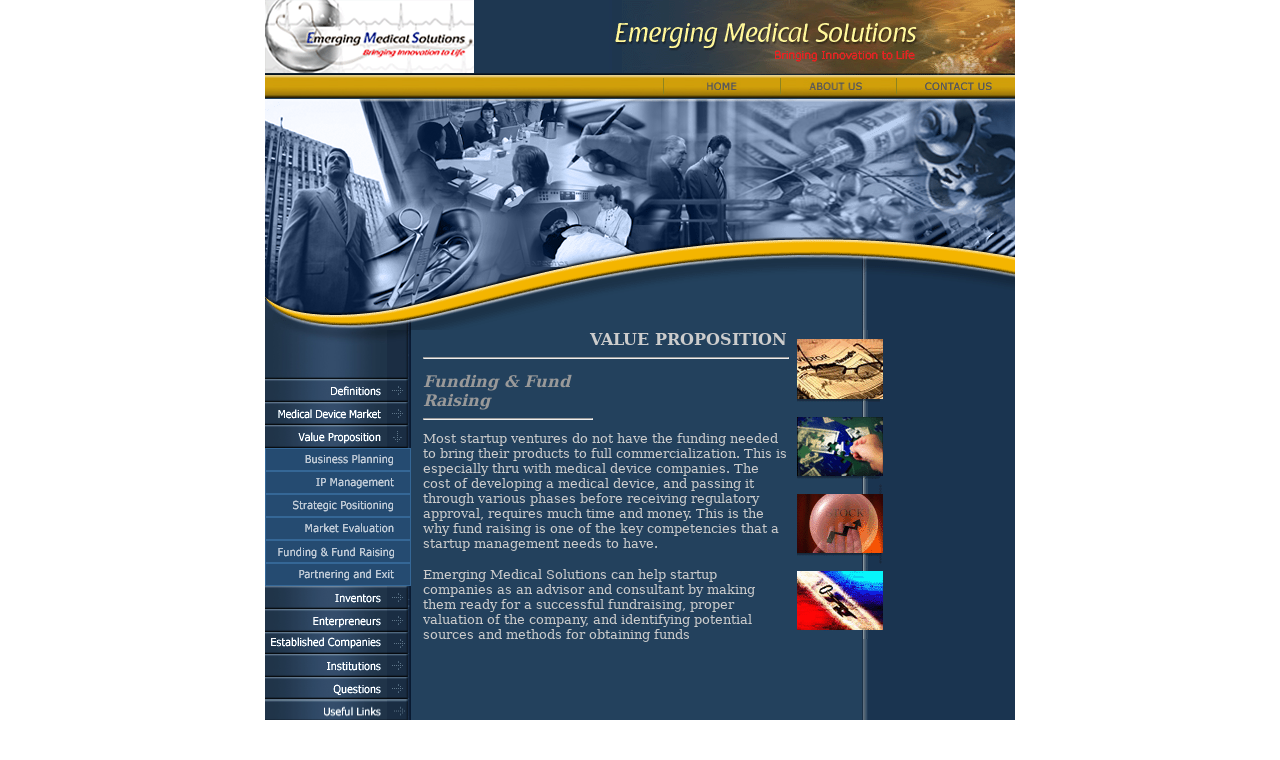

--- FILE ---
content_type: text/html
request_url: http://emergingmedicalsolutions.com/Funding%20&%20Fund%20Raising.htm
body_size: 7704
content:
<html xmlns:v="urn:schemas-microsoft-com:vml"
xmlns:o="urn:schemas-microsoft-com:office:office"
xmlns:w="urn:schemas-microsoft-com:office:word"
xmlns:m="http://schemas.microsoft.com/office/2004/12/omml"
xmlns="http://www.w3.org/TR/REC-html40">

<head>
<meta http-equiv=Content-Type content="text/html; charset=windows-1252">
<meta name=ProgId content=Word.Document>
<meta name=Generator content="Microsoft Word 12">
<meta name=Originator content="Microsoft Word 12">
<link rel=File-List href="Funding%20&amp;%20Fund%20Raising_files/filelist.xml">
<link rel=Edit-Time-Data href="Funding%20&amp;%20Fund%20Raising_files/editdata.mso">
<!--[if !mso]>
<style>
v\:* {behavior:url(#default#VML);}
o\:* {behavior:url(#default#VML);}
w\:* {behavior:url(#default#VML);}
.shape {behavior:url(#default#VML);}
</style>
<![endif]-->
<title>Emerging Medical Solution</title>
<!--[if gte mso 9]><xml>
 <o:DocumentProperties>
  <o:Author>Nader Kameli</o:Author>
  <o:Template>Normal</o:Template>
  <o:LastAuthor>Nader Kameli</o:LastAuthor>
  <o:Revision>2</o:Revision>
  <o:TotalTime>0</o:TotalTime>
  <o:Created>2010-10-27T19:20:00Z</o:Created>
  <o:LastSaved>2010-10-27T19:20:00Z</o:LastSaved>
  <o:Pages>1</o:Pages>
  <o:Words>948</o:Words>
  <o:Characters>5404</o:Characters>
  <o:Company>Toshiba</o:Company>
  <o:Lines>45</o:Lines>
  <o:Paragraphs>12</o:Paragraphs>
  <o:CharactersWithSpaces>6340</o:CharactersWithSpaces>
  <o:Version>12.00</o:Version>
 </o:DocumentProperties>
</xml><![endif]-->
<link rel=themeData href="Funding%20&amp;%20Fund%20Raising_files/themedata.thmx">
<link rel=colorSchemeMapping
href="Funding%20&amp;%20Fund%20Raising_files/colorschememapping.xml">
<!--[if gte mso 9]><xml>
 <w:WordDocument>
  <w:SpellingState>Clean</w:SpellingState>
  <w:GrammarState>Clean</w:GrammarState>
  <w:TrackMoves>false</w:TrackMoves>
  <w:TrackFormatting/>
  <w:ValidateAgainstSchemas/>
  <w:SaveIfXMLInvalid>false</w:SaveIfXMLInvalid>
  <w:IgnoreMixedContent>false</w:IgnoreMixedContent>
  <w:AlwaysShowPlaceholderText>false</w:AlwaysShowPlaceholderText>
  <w:DoNotPromoteQF/>
  <w:LidThemeOther>EN-US</w:LidThemeOther>
  <w:LidThemeAsian>X-NONE</w:LidThemeAsian>
  <w:LidThemeComplexScript>X-NONE</w:LidThemeComplexScript>
  <w:Compatibility>
   <w:BreakWrappedTables/>
   <w:SnapToGridInCell/>
   <w:WrapTextWithPunct/>
   <w:UseAsianBreakRules/>
   <w:DontGrowAutofit/>
   <w:SplitPgBreakAndParaMark/>
   <w:DontVertAlignCellWithSp/>
   <w:DontBreakConstrainedForcedTables/>
   <w:DontVertAlignInTxbx/>
   <w:Word11KerningPairs/>
   <w:CachedColBalance/>
  </w:Compatibility>
  <w:BrowserLevel>MicrosoftInternetExplorer4</w:BrowserLevel>
  <m:mathPr>
   <m:mathFont m:val="Cambria Math"/>
   <m:brkBin m:val="before"/>
   <m:brkBinSub m:val="&#45;-"/>
   <m:smallFrac m:val="off"/>
   <m:dispDef/>
   <m:lMargin m:val="0"/>
   <m:rMargin m:val="0"/>
   <m:defJc m:val="centerGroup"/>
   <m:wrapIndent m:val="1440"/>
   <m:intLim m:val="subSup"/>
   <m:naryLim m:val="undOvr"/>
  </m:mathPr></w:WordDocument>
</xml><![endif]--><!--[if gte mso 9]><xml>
 <w:LatentStyles DefLockedState="false" DefUnhideWhenUsed="true"
  DefSemiHidden="true" DefQFormat="false" DefPriority="99"
  LatentStyleCount="267">
  <w:LsdException Locked="false" Priority="0" SemiHidden="false"
   UnhideWhenUsed="false" QFormat="true" Name="Normal"/>
  <w:LsdException Locked="false" Priority="9" SemiHidden="false"
   UnhideWhenUsed="false" QFormat="true" Name="heading 1"/>
  <w:LsdException Locked="false" Priority="9" QFormat="true" Name="heading 2"/>
  <w:LsdException Locked="false" Priority="9" QFormat="true" Name="heading 3"/>
  <w:LsdException Locked="false" Priority="9" QFormat="true" Name="heading 4"/>
  <w:LsdException Locked="false" Priority="9" QFormat="true" Name="heading 5"/>
  <w:LsdException Locked="false" Priority="9" QFormat="true" Name="heading 6"/>
  <w:LsdException Locked="false" Priority="9" QFormat="true" Name="heading 7"/>
  <w:LsdException Locked="false" Priority="9" QFormat="true" Name="heading 8"/>
  <w:LsdException Locked="false" Priority="9" QFormat="true" Name="heading 9"/>
  <w:LsdException Locked="false" Priority="39" Name="toc 1"/>
  <w:LsdException Locked="false" Priority="39" Name="toc 2"/>
  <w:LsdException Locked="false" Priority="39" Name="toc 3"/>
  <w:LsdException Locked="false" Priority="39" Name="toc 4"/>
  <w:LsdException Locked="false" Priority="39" Name="toc 5"/>
  <w:LsdException Locked="false" Priority="39" Name="toc 6"/>
  <w:LsdException Locked="false" Priority="39" Name="toc 7"/>
  <w:LsdException Locked="false" Priority="39" Name="toc 8"/>
  <w:LsdException Locked="false" Priority="39" Name="toc 9"/>
  <w:LsdException Locked="false" Priority="35" QFormat="true" Name="caption"/>
  <w:LsdException Locked="false" Priority="10" SemiHidden="false"
   UnhideWhenUsed="false" QFormat="true" Name="Title"/>
  <w:LsdException Locked="false" Priority="1" Name="Default Paragraph Font"/>
  <w:LsdException Locked="false" Priority="11" SemiHidden="false"
   UnhideWhenUsed="false" QFormat="true" Name="Subtitle"/>
  <w:LsdException Locked="false" Priority="22" SemiHidden="false"
   UnhideWhenUsed="false" QFormat="true" Name="Strong"/>
  <w:LsdException Locked="false" Priority="20" SemiHidden="false"
   UnhideWhenUsed="false" QFormat="true" Name="Emphasis"/>
  <w:LsdException Locked="false" Priority="59" SemiHidden="false"
   UnhideWhenUsed="false" Name="Table Grid"/>
  <w:LsdException Locked="false" UnhideWhenUsed="false" Name="Placeholder Text"/>
  <w:LsdException Locked="false" Priority="1" SemiHidden="false"
   UnhideWhenUsed="false" QFormat="true" Name="No Spacing"/>
  <w:LsdException Locked="false" Priority="60" SemiHidden="false"
   UnhideWhenUsed="false" Name="Light Shading"/>
  <w:LsdException Locked="false" Priority="61" SemiHidden="false"
   UnhideWhenUsed="false" Name="Light List"/>
  <w:LsdException Locked="false" Priority="62" SemiHidden="false"
   UnhideWhenUsed="false" Name="Light Grid"/>
  <w:LsdException Locked="false" Priority="63" SemiHidden="false"
   UnhideWhenUsed="false" Name="Medium Shading 1"/>
  <w:LsdException Locked="false" Priority="64" SemiHidden="false"
   UnhideWhenUsed="false" Name="Medium Shading 2"/>
  <w:LsdException Locked="false" Priority="65" SemiHidden="false"
   UnhideWhenUsed="false" Name="Medium List 1"/>
  <w:LsdException Locked="false" Priority="66" SemiHidden="false"
   UnhideWhenUsed="false" Name="Medium List 2"/>
  <w:LsdException Locked="false" Priority="67" SemiHidden="false"
   UnhideWhenUsed="false" Name="Medium Grid 1"/>
  <w:LsdException Locked="false" Priority="68" SemiHidden="false"
   UnhideWhenUsed="false" Name="Medium Grid 2"/>
  <w:LsdException Locked="false" Priority="69" SemiHidden="false"
   UnhideWhenUsed="false" Name="Medium Grid 3"/>
  <w:LsdException Locked="false" Priority="70" SemiHidden="false"
   UnhideWhenUsed="false" Name="Dark List"/>
  <w:LsdException Locked="false" Priority="71" SemiHidden="false"
   UnhideWhenUsed="false" Name="Colorful Shading"/>
  <w:LsdException Locked="false" Priority="72" SemiHidden="false"
   UnhideWhenUsed="false" Name="Colorful List"/>
  <w:LsdException Locked="false" Priority="73" SemiHidden="false"
   UnhideWhenUsed="false" Name="Colorful Grid"/>
  <w:LsdException Locked="false" Priority="60" SemiHidden="false"
   UnhideWhenUsed="false" Name="Light Shading Accent 1"/>
  <w:LsdException Locked="false" Priority="61" SemiHidden="false"
   UnhideWhenUsed="false" Name="Light List Accent 1"/>
  <w:LsdException Locked="false" Priority="62" SemiHidden="false"
   UnhideWhenUsed="false" Name="Light Grid Accent 1"/>
  <w:LsdException Locked="false" Priority="63" SemiHidden="false"
   UnhideWhenUsed="false" Name="Medium Shading 1 Accent 1"/>
  <w:LsdException Locked="false" Priority="64" SemiHidden="false"
   UnhideWhenUsed="false" Name="Medium Shading 2 Accent 1"/>
  <w:LsdException Locked="false" Priority="65" SemiHidden="false"
   UnhideWhenUsed="false" Name="Medium List 1 Accent 1"/>
  <w:LsdException Locked="false" UnhideWhenUsed="false" Name="Revision"/>
  <w:LsdException Locked="false" Priority="34" SemiHidden="false"
   UnhideWhenUsed="false" QFormat="true" Name="List Paragraph"/>
  <w:LsdException Locked="false" Priority="29" SemiHidden="false"
   UnhideWhenUsed="false" QFormat="true" Name="Quote"/>
  <w:LsdException Locked="false" Priority="30" SemiHidden="false"
   UnhideWhenUsed="false" QFormat="true" Name="Intense Quote"/>
  <w:LsdException Locked="false" Priority="66" SemiHidden="false"
   UnhideWhenUsed="false" Name="Medium List 2 Accent 1"/>
  <w:LsdException Locked="false" Priority="67" SemiHidden="false"
   UnhideWhenUsed="false" Name="Medium Grid 1 Accent 1"/>
  <w:LsdException Locked="false" Priority="68" SemiHidden="false"
   UnhideWhenUsed="false" Name="Medium Grid 2 Accent 1"/>
  <w:LsdException Locked="false" Priority="69" SemiHidden="false"
   UnhideWhenUsed="false" Name="Medium Grid 3 Accent 1"/>
  <w:LsdException Locked="false" Priority="70" SemiHidden="false"
   UnhideWhenUsed="false" Name="Dark List Accent 1"/>
  <w:LsdException Locked="false" Priority="71" SemiHidden="false"
   UnhideWhenUsed="false" Name="Colorful Shading Accent 1"/>
  <w:LsdException Locked="false" Priority="72" SemiHidden="false"
   UnhideWhenUsed="false" Name="Colorful List Accent 1"/>
  <w:LsdException Locked="false" Priority="73" SemiHidden="false"
   UnhideWhenUsed="false" Name="Colorful Grid Accent 1"/>
  <w:LsdException Locked="false" Priority="60" SemiHidden="false"
   UnhideWhenUsed="false" Name="Light Shading Accent 2"/>
  <w:LsdException Locked="false" Priority="61" SemiHidden="false"
   UnhideWhenUsed="false" Name="Light List Accent 2"/>
  <w:LsdException Locked="false" Priority="62" SemiHidden="false"
   UnhideWhenUsed="false" Name="Light Grid Accent 2"/>
  <w:LsdException Locked="false" Priority="63" SemiHidden="false"
   UnhideWhenUsed="false" Name="Medium Shading 1 Accent 2"/>
  <w:LsdException Locked="false" Priority="64" SemiHidden="false"
   UnhideWhenUsed="false" Name="Medium Shading 2 Accent 2"/>
  <w:LsdException Locked="false" Priority="65" SemiHidden="false"
   UnhideWhenUsed="false" Name="Medium List 1 Accent 2"/>
  <w:LsdException Locked="false" Priority="66" SemiHidden="false"
   UnhideWhenUsed="false" Name="Medium List 2 Accent 2"/>
  <w:LsdException Locked="false" Priority="67" SemiHidden="false"
   UnhideWhenUsed="false" Name="Medium Grid 1 Accent 2"/>
  <w:LsdException Locked="false" Priority="68" SemiHidden="false"
   UnhideWhenUsed="false" Name="Medium Grid 2 Accent 2"/>
  <w:LsdException Locked="false" Priority="69" SemiHidden="false"
   UnhideWhenUsed="false" Name="Medium Grid 3 Accent 2"/>
  <w:LsdException Locked="false" Priority="70" SemiHidden="false"
   UnhideWhenUsed="false" Name="Dark List Accent 2"/>
  <w:LsdException Locked="false" Priority="71" SemiHidden="false"
   UnhideWhenUsed="false" Name="Colorful Shading Accent 2"/>
  <w:LsdException Locked="false" Priority="72" SemiHidden="false"
   UnhideWhenUsed="false" Name="Colorful List Accent 2"/>
  <w:LsdException Locked="false" Priority="73" SemiHidden="false"
   UnhideWhenUsed="false" Name="Colorful Grid Accent 2"/>
  <w:LsdException Locked="false" Priority="60" SemiHidden="false"
   UnhideWhenUsed="false" Name="Light Shading Accent 3"/>
  <w:LsdException Locked="false" Priority="61" SemiHidden="false"
   UnhideWhenUsed="false" Name="Light List Accent 3"/>
  <w:LsdException Locked="false" Priority="62" SemiHidden="false"
   UnhideWhenUsed="false" Name="Light Grid Accent 3"/>
  <w:LsdException Locked="false" Priority="63" SemiHidden="false"
   UnhideWhenUsed="false" Name="Medium Shading 1 Accent 3"/>
  <w:LsdException Locked="false" Priority="64" SemiHidden="false"
   UnhideWhenUsed="false" Name="Medium Shading 2 Accent 3"/>
  <w:LsdException Locked="false" Priority="65" SemiHidden="false"
   UnhideWhenUsed="false" Name="Medium List 1 Accent 3"/>
  <w:LsdException Locked="false" Priority="66" SemiHidden="false"
   UnhideWhenUsed="false" Name="Medium List 2 Accent 3"/>
  <w:LsdException Locked="false" Priority="67" SemiHidden="false"
   UnhideWhenUsed="false" Name="Medium Grid 1 Accent 3"/>
  <w:LsdException Locked="false" Priority="68" SemiHidden="false"
   UnhideWhenUsed="false" Name="Medium Grid 2 Accent 3"/>
  <w:LsdException Locked="false" Priority="69" SemiHidden="false"
   UnhideWhenUsed="false" Name="Medium Grid 3 Accent 3"/>
  <w:LsdException Locked="false" Priority="70" SemiHidden="false"
   UnhideWhenUsed="false" Name="Dark List Accent 3"/>
  <w:LsdException Locked="false" Priority="71" SemiHidden="false"
   UnhideWhenUsed="false" Name="Colorful Shading Accent 3"/>
  <w:LsdException Locked="false" Priority="72" SemiHidden="false"
   UnhideWhenUsed="false" Name="Colorful List Accent 3"/>
  <w:LsdException Locked="false" Priority="73" SemiHidden="false"
   UnhideWhenUsed="false" Name="Colorful Grid Accent 3"/>
  <w:LsdException Locked="false" Priority="60" SemiHidden="false"
   UnhideWhenUsed="false" Name="Light Shading Accent 4"/>
  <w:LsdException Locked="false" Priority="61" SemiHidden="false"
   UnhideWhenUsed="false" Name="Light List Accent 4"/>
  <w:LsdException Locked="false" Priority="62" SemiHidden="false"
   UnhideWhenUsed="false" Name="Light Grid Accent 4"/>
  <w:LsdException Locked="false" Priority="63" SemiHidden="false"
   UnhideWhenUsed="false" Name="Medium Shading 1 Accent 4"/>
  <w:LsdException Locked="false" Priority="64" SemiHidden="false"
   UnhideWhenUsed="false" Name="Medium Shading 2 Accent 4"/>
  <w:LsdException Locked="false" Priority="65" SemiHidden="false"
   UnhideWhenUsed="false" Name="Medium List 1 Accent 4"/>
  <w:LsdException Locked="false" Priority="66" SemiHidden="false"
   UnhideWhenUsed="false" Name="Medium List 2 Accent 4"/>
  <w:LsdException Locked="false" Priority="67" SemiHidden="false"
   UnhideWhenUsed="false" Name="Medium Grid 1 Accent 4"/>
  <w:LsdException Locked="false" Priority="68" SemiHidden="false"
   UnhideWhenUsed="false" Name="Medium Grid 2 Accent 4"/>
  <w:LsdException Locked="false" Priority="69" SemiHidden="false"
   UnhideWhenUsed="false" Name="Medium Grid 3 Accent 4"/>
  <w:LsdException Locked="false" Priority="70" SemiHidden="false"
   UnhideWhenUsed="false" Name="Dark List Accent 4"/>
  <w:LsdException Locked="false" Priority="71" SemiHidden="false"
   UnhideWhenUsed="false" Name="Colorful Shading Accent 4"/>
  <w:LsdException Locked="false" Priority="72" SemiHidden="false"
   UnhideWhenUsed="false" Name="Colorful List Accent 4"/>
  <w:LsdException Locked="false" Priority="73" SemiHidden="false"
   UnhideWhenUsed="false" Name="Colorful Grid Accent 4"/>
  <w:LsdException Locked="false" Priority="60" SemiHidden="false"
   UnhideWhenUsed="false" Name="Light Shading Accent 5"/>
  <w:LsdException Locked="false" Priority="61" SemiHidden="false"
   UnhideWhenUsed="false" Name="Light List Accent 5"/>
  <w:LsdException Locked="false" Priority="62" SemiHidden="false"
   UnhideWhenUsed="false" Name="Light Grid Accent 5"/>
  <w:LsdException Locked="false" Priority="63" SemiHidden="false"
   UnhideWhenUsed="false" Name="Medium Shading 1 Accent 5"/>
  <w:LsdException Locked="false" Priority="64" SemiHidden="false"
   UnhideWhenUsed="false" Name="Medium Shading 2 Accent 5"/>
  <w:LsdException Locked="false" Priority="65" SemiHidden="false"
   UnhideWhenUsed="false" Name="Medium List 1 Accent 5"/>
  <w:LsdException Locked="false" Priority="66" SemiHidden="false"
   UnhideWhenUsed="false" Name="Medium List 2 Accent 5"/>
  <w:LsdException Locked="false" Priority="67" SemiHidden="false"
   UnhideWhenUsed="false" Name="Medium Grid 1 Accent 5"/>
  <w:LsdException Locked="false" Priority="68" SemiHidden="false"
   UnhideWhenUsed="false" Name="Medium Grid 2 Accent 5"/>
  <w:LsdException Locked="false" Priority="69" SemiHidden="false"
   UnhideWhenUsed="false" Name="Medium Grid 3 Accent 5"/>
  <w:LsdException Locked="false" Priority="70" SemiHidden="false"
   UnhideWhenUsed="false" Name="Dark List Accent 5"/>
  <w:LsdException Locked="false" Priority="71" SemiHidden="false"
   UnhideWhenUsed="false" Name="Colorful Shading Accent 5"/>
  <w:LsdException Locked="false" Priority="72" SemiHidden="false"
   UnhideWhenUsed="false" Name="Colorful List Accent 5"/>
  <w:LsdException Locked="false" Priority="73" SemiHidden="false"
   UnhideWhenUsed="false" Name="Colorful Grid Accent 5"/>
  <w:LsdException Locked="false" Priority="60" SemiHidden="false"
   UnhideWhenUsed="false" Name="Light Shading Accent 6"/>
  <w:LsdException Locked="false" Priority="61" SemiHidden="false"
   UnhideWhenUsed="false" Name="Light List Accent 6"/>
  <w:LsdException Locked="false" Priority="62" SemiHidden="false"
   UnhideWhenUsed="false" Name="Light Grid Accent 6"/>
  <w:LsdException Locked="false" Priority="63" SemiHidden="false"
   UnhideWhenUsed="false" Name="Medium Shading 1 Accent 6"/>
  <w:LsdException Locked="false" Priority="64" SemiHidden="false"
   UnhideWhenUsed="false" Name="Medium Shading 2 Accent 6"/>
  <w:LsdException Locked="false" Priority="65" SemiHidden="false"
   UnhideWhenUsed="false" Name="Medium List 1 Accent 6"/>
  <w:LsdException Locked="false" Priority="66" SemiHidden="false"
   UnhideWhenUsed="false" Name="Medium List 2 Accent 6"/>
  <w:LsdException Locked="false" Priority="67" SemiHidden="false"
   UnhideWhenUsed="false" Name="Medium Grid 1 Accent 6"/>
  <w:LsdException Locked="false" Priority="68" SemiHidden="false"
   UnhideWhenUsed="false" Name="Medium Grid 2 Accent 6"/>
  <w:LsdException Locked="false" Priority="69" SemiHidden="false"
   UnhideWhenUsed="false" Name="Medium Grid 3 Accent 6"/>
  <w:LsdException Locked="false" Priority="70" SemiHidden="false"
   UnhideWhenUsed="false" Name="Dark List Accent 6"/>
  <w:LsdException Locked="false" Priority="71" SemiHidden="false"
   UnhideWhenUsed="false" Name="Colorful Shading Accent 6"/>
  <w:LsdException Locked="false" Priority="72" SemiHidden="false"
   UnhideWhenUsed="false" Name="Colorful List Accent 6"/>
  <w:LsdException Locked="false" Priority="73" SemiHidden="false"
   UnhideWhenUsed="false" Name="Colorful Grid Accent 6"/>
  <w:LsdException Locked="false" Priority="19" SemiHidden="false"
   UnhideWhenUsed="false" QFormat="true" Name="Subtle Emphasis"/>
  <w:LsdException Locked="false" Priority="21" SemiHidden="false"
   UnhideWhenUsed="false" QFormat="true" Name="Intense Emphasis"/>
  <w:LsdException Locked="false" Priority="31" SemiHidden="false"
   UnhideWhenUsed="false" QFormat="true" Name="Subtle Reference"/>
  <w:LsdException Locked="false" Priority="32" SemiHidden="false"
   UnhideWhenUsed="false" QFormat="true" Name="Intense Reference"/>
  <w:LsdException Locked="false" Priority="33" SemiHidden="false"
   UnhideWhenUsed="false" QFormat="true" Name="Book Title"/>
  <w:LsdException Locked="false" Priority="37" Name="Bibliography"/>
  <w:LsdException Locked="false" Priority="39" QFormat="true" Name="TOC Heading"/>
 </w:LatentStyles>
</xml><![endif]-->
<style>
<!--
 /* Font Definitions */
 @font-face
	{font-family:"Cambria Math";
	panose-1:2 4 5 3 5 4 6 3 2 4;
	mso-font-charset:1;
	mso-generic-font-family:roman;
	mso-font-format:other;
	mso-font-pitch:variable;
	mso-font-signature:0 0 0 0 0 0;}
@font-face
	{font-family:Tahoma;
	panose-1:2 11 6 4 3 5 4 4 2 4;
	mso-font-charset:0;
	mso-generic-font-family:swiss;
	mso-font-pitch:variable;
	mso-font-signature:-520082689 -1073717157 41 0 66047 0;}
@font-face
	{font-family:"Book Antiqua";
	panose-1:2 4 6 2 5 3 5 3 3 4;
	mso-font-charset:0;
	mso-generic-font-family:roman;
	mso-font-pitch:variable;
	mso-font-signature:647 0 0 0 159 0;}
 /* Style Definitions */
 p.MsoNormal, li.MsoNormal, div.MsoNormal
	{mso-style-unhide:no;
	mso-style-qformat:yes;
	mso-style-parent:"";
	margin:0in;
	margin-bottom:.0001pt;
	mso-pagination:widow-orphan;
	font-size:12.0pt;
	font-family:"Times New Roman","serif";
	mso-fareast-font-family:"Times New Roman";
	mso-fareast-theme-font:minor-fareast;}
p
	{mso-style-priority:99;
	mso-margin-top-alt:auto;
	margin-right:0in;
	mso-margin-bottom-alt:auto;
	margin-left:0in;
	mso-pagination:widow-orphan;
	font-size:12.0pt;
	font-family:"Times New Roman","serif";
	mso-fareast-font-family:"Times New Roman";
	mso-fareast-theme-font:minor-fareast;}
p.MsoAcetate, li.MsoAcetate, div.MsoAcetate
	{mso-style-noshow:yes;
	mso-style-priority:99;
	mso-style-link:"Balloon Text Char";
	margin:0in;
	margin-bottom:.0001pt;
	mso-pagination:widow-orphan;
	font-size:8.0pt;
	font-family:"Tahoma","sans-serif";
	mso-fareast-font-family:"Times New Roman";
	mso-fareast-theme-font:minor-fareast;}
span.BalloonTextChar
	{mso-style-name:"Balloon Text Char";
	mso-style-noshow:yes;
	mso-style-priority:99;
	mso-style-unhide:no;
	mso-style-locked:yes;
	mso-style-link:"Balloon Text";
	mso-ansi-font-size:8.0pt;
	mso-bidi-font-size:8.0pt;
	font-family:"Tahoma","sans-serif";
	mso-ascii-font-family:Tahoma;
	mso-fareast-font-family:"Times New Roman";
	mso-fareast-theme-font:minor-fareast;
	mso-hansi-font-family:Tahoma;
	mso-bidi-font-family:Tahoma;}
.MsoChpDefault
	{mso-style-type:export-only;
	mso-default-props:yes;
	font-size:10.0pt;
	mso-ansi-font-size:10.0pt;
	mso-bidi-font-size:10.0pt;}
@page WordSection1
	{size:8.5in 11.0in;
	margin:1.0in 1.0in 1.0in 1.0in;
	mso-header-margin:.5in;
	mso-footer-margin:.5in;
	mso-paper-source:0;}
div.WordSection1
	{page:WordSection1;}
-->
</style>
<!--[if gte mso 10]>
<style>
 /* Style Definitions */
 table.MsoNormalTable
	{mso-style-name:"Table Normal";
	mso-tstyle-rowband-size:0;
	mso-tstyle-colband-size:0;
	mso-style-noshow:yes;
	mso-style-priority:99;
	mso-style-qformat:yes;
	mso-style-parent:"";
	mso-padding-alt:0in 5.4pt 0in 5.4pt;
	mso-para-margin:0in;
	mso-para-margin-bottom:.0001pt;
	mso-pagination:widow-orphan;
	font-size:10.0pt;
	font-family:"Times New Roman","serif";}
</style>
<![endif]-->
<script language="JavaScript"  type="text/JavaScript">
<!-- This Site is Designed by Innovative I Technologies, India-->
<!--
function MM_preloadImages() { //v3.0
  var d=document; if(d.images){ if(!d.MM_p) d.MM_p=new Array();
    var i,j=d.MM_p.length,a=MM_preloadImages.arguments; for(i=0; i<a.length; i++)
    if (a[i].indexOf("#")!=0){ d.MM_p[j]=new Image; d.MM_p[j++].src=a[i];}}
}

function MM_swapImgRestore() { //v3.0
  var i,x,a=document.MM_sr; for(i=0;a&&i<a.length&&(x=a[i])&&x.oSrc;i++) x.src=x.oSrc;
}

function MM_findObj(n, d) { //v4.01
  var p,i,x;  if(!d) d=document; if((p=n.indexOf("?"))>0&&parent.frames.length) {
    d=parent.frames[n.substring(p+1)].document; n=n.substring(0,p);}
  if(!(x=d[n])&&d.all) x=d.all[n]; for (i=0;!x&&i<d.forms.length;i++) x=d.forms[i][n];
  for(i=0;!x&&d.layers&&i<d.layers.length;i++) x=MM_findObj(n,d.layers[i].document);
  if(!x && d.getElementById) x=d.getElementById(n); return x;
}

function MM_swapImage() { //v3.0
  var i,j=0,x,a=MM_swapImage.arguments; document.MM_sr=new Array; for(i=0;i<(a.length-2);i+=3)
   if ((x=MM_findObj(a[i]))!=null){document.MM_sr[j++]=x; if(!x.oSrc) x.oSrc=x.src; x.src=a[i+2];}
}
//-->
</script>
<!--[if gte mso 9]><xml>
 <o:shapedefaults v:ext="edit" spidmax="2050"/>
</xml><![endif]--><!--[if gte mso 9]><xml>
 <o:shapelayout v:ext="edit">
  <o:idmap v:ext="edit" data="1"/>
 </o:shapelayout></xml><![endif]-->
</head>

<body lang=EN-US link=blue vlink=purple style='tab-interval:.5in' leftmargin=0
topmargin=0 marginwidth=0 marginheight=0
onload="MM_preloadImages('Images/Contact%20us%20sel.GIF','Images/About%20us%20sel.GIF','Images/Home%20sel.GIF','Images/Definitions%20text%20sel.GIF','Images/Medical%20Device%20Market%20sel.GIF','Images/Inventors%20sel.GIF','Images/Enterprenuers%20sel.GIF','Images/Eshtablished%20Companies%20sel.GIF','Images/useful%20sel.GIF','Images/IP%20Management%20sel.GIF','Images/Strategic%20Positioning%20sel.GIF','Images/Market%20Evaluation%20sel.GIF','Images/Funding%20&amp;%20Fund%20Raising%20sel.GIF','Images/Partering%20and%20Exit%20sel.GIF','Images/Business%20Planning%20sel.GIF','Images/Value%20Proposition%20sel%20Da.GIF','Images/Questions%20sel.GIF')">

<div class=WordSection1>

<div align=center>

<table class=MsoNormalTable border=0 cellspacing=0 cellpadding=0 width=750
 style='width:562.5pt;mso-cellspacing:0in;background:#23415D;mso-yfti-tbllook:
 1184;mso-padding-alt:0in 0in 0in 0in'>
 <tr style='mso-yfti-irow:0;mso-yfti-firstrow:yes;height:74.25pt'>
  <td colspan=6 valign=top style='padding:0in 0in 0in 0in;height:74.25pt'>
  <table class=MsoNormalTable border=0 cellspacing=0 cellpadding=0 width="100%"
   style='width:100.0%;mso-cellspacing:0in;mso-yfti-tbllook:1184;mso-padding-alt:
   0in 0in 0in 0in'>
   <tr style='mso-yfti-irow:0;mso-yfti-firstrow:yes;height:56.25pt'>
    <td width=344 valign=top style='width:258.0pt;padding:0in 0in 0in 0in;
    height:56.25pt'>
    <p class=MsoNormal><span style='mso-fareast-font-family:"Times New Roman";
    mso-no-proof:yes'><img width=344 height=75 id="_x0000_i1055"
    src="Images/top%20first.GIF"></span><span style='mso-fareast-font-family:
    "Times New Roman"'><o:p></o:p></span></p>
    </td>
    <td colspan=4 valign=top style='padding:0in 0in 0in 0in;height:56.25pt'>
    <p class=MsoNormal><span style='mso-fareast-font-family:"Times New Roman";
    mso-no-proof:yes'><img width=406 height=75 id="_x0000_i1054"
    src="Images/top%20second.GIF"></span><span style='mso-fareast-font-family:
    "Times New Roman"'><o:p></o:p></span></p>
    </td>
   </tr>
   <tr style='mso-yfti-irow:1;height:17.25pt'>
    <td colspan=2 valign=top style='padding:0in 0in 0in 0in;height:17.25pt'>
    <p class=MsoNormal><span style='mso-fareast-font-family:"Times New Roman";
    mso-no-proof:yes'><img width=398 height=23 id="_x0000_i1053"
    src="Images/top%20Yellow%20line.GIF"></span><span style='mso-fareast-font-family:
    "Times New Roman"'><o:p></o:p></span></p>
    </td>
    <td width=117 valign=top style='width:87.75pt;padding:0in 0in 0in 0in;
    height:17.25pt'>
    <p class=MsoNormal><a href="index.htm"><span style='mso-fareast-font-family:
    "Times New Roman";mso-no-proof:yes;text-decoration:none;text-underline:
    none'><img border=0 width=117 height=23 id="_x0000_i1052"
    src="Images/Home.GIF" alt=Home></span></a><span style='mso-fareast-font-family:
    "Times New Roman"'><o:p></o:p></span></p>
    </td>
    <td width=116 valign=top style='width:87.0pt;padding:0in 0in 0in 0in;
    height:17.25pt'>
    <p class=MsoNormal><a href="about%20us.htm"><span style='mso-fareast-font-family:
    "Times New Roman";mso-no-proof:yes;text-decoration:none;text-underline:
    none'><img border=0 width=116 height=23 id="_x0000_i1051"
    src="Images/About%20us.GIF" alt="About Us"></span></a><span
    style='mso-fareast-font-family:"Times New Roman"'><o:p></o:p></span></p>
    </td>
    <td width=119 valign=top style='width:89.25pt;padding:0in 0in 0in 0in;
    height:17.25pt'>
    <p class=MsoNormal><a href="contact%20us.htm"><span style='mso-fareast-font-family:
    "Times New Roman";mso-no-proof:yes;text-decoration:none;text-underline:
    none'><img border=0 width=119 height=23 id="_x0000_i1050"
    src="Images/Contact%20us.GIF" alt="Contact Us"></span></a><span
    style='mso-fareast-font-family:"Times New Roman"'><o:p></o:p></span></p>
    </td>
   </tr>
   <tr style='mso-yfti-irow:2;mso-yfti-lastrow:yes;height:.75pt'>
    <td style='padding:0in 0in 0in 0in;height:.75pt'></td>
    <td width=54 style='width:40.5pt;padding:0in 0in 0in 0in;height:.75pt'></td>
    <td style='padding:0in 0in 0in 0in;height:.75pt'></td>
    <td style='padding:0in 0in 0in 0in;height:.75pt'></td>
    <td style='padding:0in 0in 0in 0in;height:.75pt'></td>
   </tr>
  </table>
  </td>
 </tr>
 <tr style='mso-yfti-irow:1;height:173.25pt'>
  <td colspan=6 valign=top style='padding:0in 0in 0in 0in;height:173.25pt'>
  <table class=MsoNormalTable border=0 cellspacing=0 cellpadding=0 width="100%"
   style='width:100.0%;mso-cellspacing:0in;mso-yfti-tbllook:1184;mso-padding-alt:
   0in 0in 0in 0in'>
<!--DWLayoutTable-->
   <tr style='mso-yfti-irow:0;mso-yfti-firstrow:yes;mso-yfti-lastrow:yes;
    height:173.25pt'>
    <td width=285 valign=top style='width:213.75pt;padding:0in 0in 0in 0in;
    height:173.25pt'>
    <p class=MsoNormal><span style='mso-fareast-font-family:"Times New Roman";
    mso-no-proof:yes'><img border=0 width=285 height=231 id="_x0000_i1049"
    src="Images/Main001.GIF"></span><span style='mso-fareast-font-family:"Times New Roman"'><o:p></o:p></span></p>
    </td>
    <td width=317 valign=top style='width:237.75pt;padding:0in 0in 0in 0in;
    height:173.25pt'>
    <p class=MsoNormal><span style='mso-fareast-font-family:"Times New Roman";
    mso-no-proof:yes'><img border=0 width=317 height=231 id="_x0000_i1048"
    src="Images/Main002.GIF"></span><span style='mso-fareast-font-family:"Times New Roman"'><o:p></o:p></span></p>
    </td>
    <td width=148 valign=top style='width:111.0pt;background:#1A3450;
    padding:0in 0in 0in 0in;height:173.25pt'>
    <p class=MsoNormal><span style='mso-fareast-font-family:"Times New Roman";
    mso-no-proof:yes'><img border=0 width=148 height=205 id="_x0000_i1047"
    src="Images/Main003.GIF"></span><span style='mso-fareast-font-family:"Times New Roman"'><o:p></o:p></span></p>
    </td>
   </tr>
  </table>
  </td>
 </tr>
 <tr style='mso-yfti-irow:2;height:31.5pt'>
  <td width=146 rowspan=3 valign=top style='width:109.5pt;padding:0in 0in 0in 0in;
  height:31.5pt'>
  <table class=MsoNormalTable border=0 cellspacing=0 cellpadding=0 width="100%"
   style='width:100.0%;mso-cellspacing:0in;mso-yfti-tbllook:1184;mso-padding-alt:
   0in 0in 0in 0in'>
<!--DWLayoutTable-->
   <tr style='mso-yfti-irow:0;mso-yfti-firstrow:yes;height:36.75pt'>
    <td width=146 valign=top style='width:109.5pt;padding:0in 0in 0in 0in;
    height:36.75pt'>
    <p class=MsoNormal><span style='mso-fareast-font-family:"Times New Roman";
    mso-no-proof:yes'><img border=0 width=146 height=49 id="_x0000_i1046"
    src="Images/Side%20top.GIF"></span><span style='mso-fareast-font-family:
    "Times New Roman"'><o:p></o:p></span></p>
    </td>
   </tr>
   <tr style='mso-yfti-irow:1;height:17.25pt'>
    <td valign=top style='padding:0in 0in 0in 0in;height:17.25pt'>
    <p class=MsoNormal><a href="definitions.htm"><span style='mso-fareast-font-family:
    "Times New Roman";mso-no-proof:yes;text-decoration:none;text-underline:
    none'><img border=0 width=146 height=23 id="_x0000_i1045"
    src="Images/Definitions%20text.GIF" alt=Definitions></span></a><span
    style='mso-fareast-font-family:"Times New Roman"'><o:p></o:p></span></p>
    </td>
   </tr>
   <tr style='mso-yfti-irow:2;height:17.25pt'>
    <td valign=top style='padding:0in 0in 0in 0in;height:17.25pt'>
    <p class=MsoNormal><a href="medical%20device%20market.htm"><span
    style='mso-fareast-font-family:"Times New Roman";mso-no-proof:yes;
    text-decoration:none;text-underline:none'><img border=0 width=146
    height=23 id="_x0000_i1044" src="Images/Medical%20Device%20Market.GIF"
    alt="Medical Device Market"></span></a><span style='mso-fareast-font-family:
    "Times New Roman"'><o:p></o:p></span></p>
    </td>
   </tr>
   <tr style='mso-yfti-irow:3;height:17.25pt'>
    <td valign=top style='padding:0in 0in 0in 0in;height:17.25pt'>
    <p class=MsoNormal><a href="Value%20Propotion.htm"><span style='mso-fareast-font-family:
    "Times New Roman";mso-no-proof:yes;text-decoration:none;text-underline:
    none'><img border=0 width=146 height=23 id="_x0000_i1043"
    src="Images/Value%20Proposition%20Da.GIF" alt="Value Proposition"></span></a><span
    style='mso-fareast-font-family:"Times New Roman"'><o:p></o:p></span></p>
    </td>
   </tr>
   <tr style='mso-yfti-irow:4;height:17.25pt'>
    <td valign=top style='padding:0in 0in 0in 0in;height:17.25pt'>
    <p class=MsoNormal><a href="Business%20Planning.htm"><span
    style='mso-fareast-font-family:"Times New Roman";mso-no-proof:yes;
    text-decoration:none;text-underline:none'><img border=0 width=146
    height=23 id="_x0000_i1042" src="Images/Business%20Planning.GIF"
    alt="Business Planning"></span></a><span style='mso-fareast-font-family:
    "Times New Roman"'><o:p></o:p></span></p>
    </td>
   </tr>
   <tr style='mso-yfti-irow:5;height:17.25pt'>
    <td valign=top style='padding:0in 0in 0in 0in;height:17.25pt'>
    <p class=MsoNormal><a href="IP%20Management.htm"><span style='mso-fareast-font-family:
    "Times New Roman";mso-no-proof:yes;text-decoration:none;text-underline:
    none'><img border=0 width=146 height=23 id="_x0000_i1041"
    src="Images/IP%20Management.GIF" alt="IP Management"></span></a><span
    style='mso-fareast-font-family:"Times New Roman"'><o:p></o:p></span></p>
    </td>
   </tr>
   <tr style='mso-yfti-irow:6;height:17.25pt'>
    <td valign=top style='padding:0in 0in 0in 0in;height:17.25pt'>
    <p class=MsoNormal><a href="Strategic%20Positioning.htm"><span
    style='mso-fareast-font-family:"Times New Roman";mso-no-proof:yes;
    text-decoration:none;text-underline:none'><img border=0 width=146
    height=23 id="_x0000_i1040" src="Images/Strategic%20Positioning.GIF"
    alt="Strategic Positioning"></span></a><span style='mso-fareast-font-family:
    "Times New Roman"'><o:p></o:p></span></p>
    </td>
   </tr>
   <tr style='mso-yfti-irow:7;height:17.25pt'>
    <td valign=top style='padding:0in 0in 0in 0in;height:17.25pt'>
    <p class=MsoNormal><a href="Market%20Evaluation.htm"><span
    style='mso-fareast-font-family:"Times New Roman";mso-no-proof:yes;
    text-decoration:none;text-underline:none'><img border=0 width=146
    height=23 id="_x0000_i1039" src="Images/Market%20Evaluation.GIF"
    alt="Market Evaluation"></span></a><span style='mso-fareast-font-family:
    "Times New Roman"'><o:p></o:p></span></p>
    </td>
   </tr>
   <tr style='mso-yfti-irow:8;height:17.25pt'>
    <td valign=top style='padding:0in 0in 0in 0in;height:17.25pt'>
    <p class=MsoNormal><a href="Funding%20&amp;%20Fund%20Raising.htm"><span
    style='mso-fareast-font-family:"Times New Roman";mso-no-proof:yes;
    text-decoration:none;text-underline:none'><img border=0 width=146
    height=23 id="_x0000_i1038" src="Images/Funding%20&amp;%20Fund%20Raising.GIF"
    alt="Funding &amp; Fund Raising"></span></a><span style='mso-fareast-font-family:
    "Times New Roman"'><o:p></o:p></span></p>
    </td>
   </tr>
   <tr style='mso-yfti-irow:9;height:17.25pt'>
    <td valign=top style='padding:0in 0in 0in 0in;height:17.25pt'>
    <p class=MsoNormal><a href="Partnering%20and%20Exit.htm"><span
    style='mso-fareast-font-family:"Times New Roman";mso-no-proof:yes;
    text-decoration:none;text-underline:none'><img border=0 width=146
    height=23 id="_x0000_i1037" src="Images/Partering%20and%20Exit.GIF"
    alt="Partering and Exit"></span></a><span style='mso-fareast-font-family:
    "Times New Roman"'><o:p></o:p></span></p>
    </td>
   </tr>
   <tr style='mso-yfti-irow:10;height:17.25pt'>
    <td valign=top style='padding:0in 0in 0in 0in;height:17.25pt'>
    <p class=MsoNormal><a href="inventors.htm"><span style='mso-fareast-font-family:
    "Times New Roman";mso-no-proof:yes;text-decoration:none;text-underline:
    none'><img border=0 width=146 height=23 id="_x0000_i1036"
    src="Images/Inventors.GIF" alt=Inventors></span></a><span style='mso-fareast-font-family:
    "Times New Roman"'><o:p></o:p></span></p>
    </td>
   </tr>
   <tr style='mso-yfti-irow:11;height:17.25pt'>
    <td valign=top style='padding:0in 0in 0in 0in;height:17.25pt'>
    <p class=MsoNormal><a href="enter.htm"><span style='mso-fareast-font-family:
    "Times New Roman";mso-no-proof:yes;text-decoration:none;text-underline:
    none'><img border=0 width=146 height=23 id="_x0000_i1035"
    src="Images/Enterprenuers.GIF" alt=Enterprenuers></span></a><span
    style='mso-fareast-font-family:"Times New Roman"'><o:p></o:p></span></p>
    </td>
   </tr>
   <tr style='mso-yfti-irow:12;height:16.5pt'>
    <td valign=top style='padding:0in 0in 0in 0in;height:16.5pt'>
    <p class=MsoNormal><a href="established%20companies.htm"><span
    style='mso-fareast-font-family:"Times New Roman";mso-no-proof:yes;
    text-decoration:none;text-underline:none'><img border=0 width=146
    height=22 id="_x0000_i1034" src="Images/Eshtablished%20Companies.GIF"
    alt="Eshtablished Companies"></span></a><span style='mso-fareast-font-family:
    "Times New Roman"'><o:p></o:p></span></p>
    </td>
   </tr>
   <tr style='mso-yfti-irow:13;height:17.25pt'>
    <td valign=top style='padding:0in 0in 0in 0in;height:17.25pt'>
    <p class=MsoNormal><a href="institutions.htm"><span style='mso-fareast-font-family:
    "Times New Roman";mso-no-proof:yes;text-decoration:none;text-underline:
    none'><img border=0 width=146 height=23 id="_x0000_i1033"
    src="Images/Institutions.GIF" alt=Institutions></span></a><span
    style='mso-fareast-font-family:"Times New Roman"'><o:p></o:p></span></p>
    </td>
   </tr>
   <tr style='mso-yfti-irow:14;height:17.25pt'>
    <td valign=top style='padding:0in 0in 0in 0in;height:17.25pt'>
    <p class=MsoNormal><a href="questions.htm"><span style='mso-fareast-font-family:
    "Times New Roman";mso-no-proof:yes;text-decoration:none;text-underline:
    none'><img border=0 width=146 height=23 id="_x0000_i1032"
    src="Images/Questions.GIF" alt=Questions></span></a><span style='mso-fareast-font-family:
    "Times New Roman"'><o:p></o:p></span></p>
    </td>
   </tr>
   <tr style='mso-yfti-irow:15;height:17.25pt'>
    <td valign=top style='padding:0in 0in 0in 0in;height:17.25pt'>
    <p class=MsoNormal><a href="useful.htm"><span style='mso-fareast-font-family:
    "Times New Roman";mso-no-proof:yes;text-decoration:none;text-underline:
    none'><img border=0 width=146 height=23 id="_x0000_i1031"
    src="Images/useful.GIF" alt=Useful></span></a><span style='mso-fareast-font-family:
    "Times New Roman"'><o:p></o:p></span></p>
    </td>
   </tr>
   <tr style='mso-yfti-irow:16;mso-yfti-lastrow:yes;height:.75in'>
    <td valign=top style='padding:0in 0in 0in 0in;height:.75in'>
    <p class=MsoNormal><span style='mso-fareast-font-family:"Times New Roman";
    mso-no-proof:yes'><img border=0 width=146 height=72 id="_x0000_i1030"
    src="Images/Side%20Bottom%2002.GIF"></span><span style='mso-fareast-font-family:
    "Times New Roman"'><o:p></o:p></span></p>
    </td>
   </tr>
  </table>
  </td>
  <td width=12 style='width:9.0pt;padding:0in 0in 0in 0in;height:31.5pt'>
  <p class=MsoNormal><span style='mso-fareast-font-family:"Times New Roman"'>&nbsp;<o:p></o:p></span></p>
  </td>
  <td width=364 valign=top style='width:273.0pt;padding:0in 0in 0in 0in;
  height:31.5pt'>
  <table class=MsoNormalTable border=0 cellspacing=0 cellpadding=0 width="100%"
   style='width:100.0%;mso-cellspacing:0in;mso-yfti-tbllook:1184;mso-padding-alt:
   0in 0in 0in 0in'>
<!--DWLayoutTable-->
   <tr style='mso-yfti-irow:0;mso-yfti-firstrow:yes;mso-yfti-lastrow:yes;
    height:31.5pt'>
    <td width=364 valign=top style='width:273.0pt;padding:0in 0in 0in 0in;
    height:31.5pt'>
    <p class=MsoNormal align=right style='text-align:right'><strong><span
    style='font-family:"Book Antiqua","serif";mso-fareast-font-family:"Times New Roman";
    color:#CCCCCC'>VALUE PROPOSITION </span></strong><span style='mso-fareast-font-family:
    "Times New Roman"'><o:p></o:p></span></p>
    <div class=MsoNormal align=center style='text-align:center'><span
    style='mso-fareast-font-family:"Times New Roman"'>
    <hr size=2 width="100%" align=center>
    </span></div>
    </td>
   </tr>
  </table>
  </td>
  <td width=10 style='width:7.5pt;padding:0in 0in 0in 0in;height:31.5pt'>
  <p class=MsoNormal><span style='mso-fareast-font-family:"Times New Roman"'>&nbsp;<o:p></o:p></span></p>
  </td>
  <td width=86 rowspan=3 valign=top style='width:64.5pt;padding:0in 0in 0in 0in;
  height:31.5pt'>
  <table class=MsoNormalTable border=0 cellspacing=0 cellpadding=0 width="100%"
   style='width:100.0%;mso-cellspacing:0in;mso-yfti-tbllook:1184;mso-padding-alt:
   0in 0in 0in 0in'>
<!--DWLayoutTable-->
   <tr style='mso-yfti-irow:0;mso-yfti-firstrow:yes;height:231.75pt'>
    <td width=86 valign=top style='width:64.5pt;padding:0in 0in 0in 0in;
    height:231.75pt'>
    <p class=MsoNormal><span style='mso-fareast-font-family:"Times New Roman";
    mso-no-proof:yes'><img border=0 width=86 height=309 id="_x0000_i1029"
    src="Images/Funding1.gif"></span><span style='mso-fareast-font-family:"Times New Roman"'><o:p></o:p></span></p>
    </td>
   </tr>
   <tr style='mso-yfti-irow:1;mso-yfti-lastrow:yes;height:117.0pt'>
    <td valign=top style='padding:0in 0in 0in 0in;height:117.0pt'>
    <p class=MsoNormal><span style='mso-fareast-font-family:"Times New Roman";
    mso-no-proof:yes'><img border=0 width=86 height=156 id="_x0000_i1028"
    src="Images/Line%20bit%20Bottom.GIF"></span><span style='mso-fareast-font-family:
    "Times New Roman"'><o:p></o:p></span></p>
    </td>
   </tr>
  </table>
  </td>
  <td width=132 rowspan=3 valign=top style='width:99.0pt;padding:0in 0in 0in 0in;
  height:31.5pt'>
  <table class=MsoNormalTable border=0 cellspacing=0 cellpadding=0 width="100%"
   style='width:100.0%;mso-cellspacing:0in;background:#1A3450;mso-yfti-tbllook:
   1184;mso-padding-alt:0in 0in 0in 0in'>
<!--DWLayoutTable-->
   <tr style='mso-yfti-irow:0;mso-yfti-firstrow:yes;mso-yfti-lastrow:yes;
    height:348.75pt'>
    <td width=132 style='width:99.0pt;padding:0in 0in 0in 0in;height:348.75pt'>
    <p class=MsoNormal><span style='mso-fareast-font-family:"Times New Roman"'>&nbsp;<o:p></o:p></span></p>
    </td>
   </tr>
  </table>
  </td>
 </tr>
 <tr style='mso-yfti-irow:3;height:30.75pt'>
  <td style='padding:0in 0in 0in 0in;height:30.75pt'>
  <p class=MsoNormal><span style='mso-fareast-font-family:"Times New Roman"'>&nbsp;<o:p></o:p></span></p>
  </td>
  <td valign=top style='padding:0in 0in 0in 0in;height:30.75pt'>
  <table class=MsoNormalTable border=0 cellspacing=0 cellpadding=0 width="100%"
   style='width:100.0%;mso-cellspacing:0in;mso-yfti-tbllook:1184;mso-padding-alt:
   0in 0in 0in 0in'>
<!--DWLayoutTable-->
   <tr style='mso-yfti-irow:0;mso-yfti-firstrow:yes;height:15.0pt'>
    <td colspan=2 valign=top style='padding:0in 0in 0in 0in;height:15.0pt'>
    <div>
    <p class=MsoNormal><em><b><span style='font-family:"Book Antiqua","serif";
    mso-fareast-font-family:"Times New Roman";color:#999999'>Funding &amp; Fund
    Raising</span></b></em><span style='mso-fareast-font-family:"Times New Roman"'><o:p></o:p></span></p>
    </div>
    </td>
    <td width=187 style='width:140.25pt;padding:0in 0in 0in 0in;height:15.0pt'>
    <p class=MsoNormal><span style='mso-fareast-font-family:"Times New Roman"'>&nbsp;<o:p></o:p></span></p>
    </td>
   </tr>
   <tr style='mso-yfti-irow:1;mso-yfti-lastrow:yes;height:15.75pt'>
    <td width=168 valign=top style='width:1.75in;padding:0in 0in 0in 0in;
    height:15.75pt'>
    <div class=MsoNormal align=center style='text-align:center'><span
    style='mso-fareast-font-family:"Times New Roman"'>
    <hr size=2 width="100%" align=center>
    </span></div>
    </td>
    <td width=9 style='width:6.75pt;padding:0in 0in 0in 0in;height:15.75pt'>
    <p class=MsoNormal><span style='mso-fareast-font-family:"Times New Roman"'>&nbsp;<o:p></o:p></span></p>
    </td>
    <td style='padding:0in 0in 0in 0in;height:15.75pt'>
    <p class=MsoNormal><span style='mso-fareast-font-family:"Times New Roman"'>&nbsp;<o:p></o:p></span></p>
    </td>
   </tr>
   <![if !supportMisalignedColumns]>
   <tr height=0>
    <td width=168 style='border:none'></td>
    <td width=9 style='border:none'></td>
    <td width=187 style='border:none'></td>
   </tr>
   <![endif]>
  </table>
  </td>
  <td style='padding:0in 0in 0in 0in;height:30.75pt'>
  <p class=MsoNormal><span style='mso-fareast-font-family:"Times New Roman"'>&nbsp;<o:p></o:p></span></p>
  </td>
 </tr>
 <tr style='mso-yfti-irow:4;height:286.5pt'>
  <td style='padding:0in 0in 0in 0in;height:286.5pt'>
  <p class=MsoNormal><span style='mso-fareast-font-family:"Times New Roman"'>&nbsp;<o:p></o:p></span></p>
  </td>
  <td valign=top style='padding:0in 0in 0in 0in;height:286.5pt'>
  <table class=MsoNormalTable border=0 cellspacing=0 cellpadding=0 width="100%"
   style='width:100.0%;mso-cellspacing:0in;mso-yfti-tbllook:1184;mso-padding-alt:
   0in 0in 0in 0in'>
<!--DWLayoutTable-->
   <tr style='mso-yfti-irow:0;mso-yfti-firstrow:yes;mso-yfti-lastrow:yes;
    height:286.5pt'>
    <td width=364 valign=top style='width:273.0pt;padding:0in 0in 0in 0in;
    height:286.5pt'>
    <div>
    <p><span style='font-size:10.0pt;font-family:"Book Antiqua","serif";
    color:#CCCCCC'>Most startup ventures do not have the funding needed to
    bring their products to full commercialization. This is especially thru
    with medical device companies. The cost of developing a medical device, and
    passing it through various phases before receiving regulatory approval,
    requires much time and money. This is the why fund raising is one of the
    key competencies that a startup management needs to have.</span></p>
    <p style='margin-bottom:12.0pt'><span style='font-size:10.0pt;font-family:
    "Book Antiqua","serif";color:#CCCCCC'>Emerging Medical Solutions can help
    startup companies as an advisor and consultant by making them ready for a
    successful fundraising, proper valuation of the company, and identifying
    potential sources and methods for obtaining funds</span></p>
    </div>
    </td>
   </tr>
  </table>
  </td>
  <td style='padding:0in 0in 0in 0in;height:286.5pt'></td>
 </tr>
 <tr style='mso-yfti-irow:5;height:6.75pt'>
  <td colspan=6 valign=top style='padding:0in 0in 0in 0in;height:6.75pt'>
  <p class=MsoNormal style='mso-line-height-alt:6.75pt'><span style='mso-fareast-font-family:
  "Times New Roman";mso-no-proof:yes'><img border=0 width=750 height=9
  id="_x0000_i1027" src="Images/Bottom.GIF"></span><span style='mso-fareast-font-family:
  "Times New Roman"'><o:p></o:p></span></p>
  </td>
 </tr>
 <tr style='mso-yfti-irow:6;mso-yfti-lastrow:yes;height:35.25pt'>
  <td colspan=6 valign=top style='background:#1A3450;padding:0in 0in 0in 0in;
  height:35.25pt'>
  <p class=MsoNormal align=center style='text-align:center'><span
  style='font-size:10.0pt;font-family:"Book Antiqua","serif";mso-fareast-font-family:
  "Times New Roman";color:#CCCCCC'>@ All Rights Reserved to Emerging Medical
  Solution, LLC</span><span style='mso-fareast-font-family:"Times New Roman"'><o:p></o:p></span></p>
  </td>
 </tr>
</table>

</div>

<p class=MsoNormal><span style='mso-fareast-font-family:"Times New Roman"'><o:p>&nbsp;</o:p></span></p>

</div>

</body>

</html>
